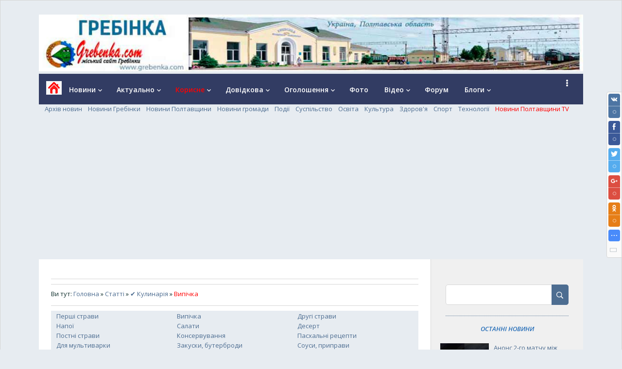

--- FILE ---
content_type: text/html; charset=UTF-8
request_url: https://www.grebenka.com/publ/kulinarija/vypechka/klassicheskij_recept_sochnikov_s_tvorozhnoj_nachinkoj/25-1-0-955
body_size: 18858
content:
<!DOCTYPE html>
<html xmlns="/www.w3.org/1999/xhtml"><head>

 <meta charset="utf-8">
 <meta http-equiv="X-UA-Compatible" content="IE=edge,chrome=1">
 <title>ᐉ Классический рецепт сочников с творожной начинкой</title>
 <meta name="description" content="">
 <meta name="keywords" content=""> 
 <meta name="viewport" content="width=device-width, initial-scale=1.0, maximum-scale=1.0, user-scalable=no">
<link href="https://fonts.googleapis.com/css?family=Material+Icons|Open+Sans:300italic,400italic,600italic,400,600,300&amp;subset=latin,cyrillic" rel="stylesheet" type="text/css">
<link type="text/css" rel="stylesheet" href="/_st/my.css">


	<link rel="stylesheet" href="/.s/src/base.min.css" />
	<link rel="stylesheet" href="/.s/src/layer3.min.css" />

	<script src="/.s/src/jquery-3.6.0.min.js"></script>
	
	<script src="/.s/src/uwnd.min.js"></script>
	<script src="//s757.ucoz.net/cgi/uutils.fcg?a=uSD&ca=2&ug=999&isp=1&r=0.833141688439724"></script>
	<link rel="stylesheet" href="/.s/src/ulightbox/ulightbox.min.css" />
	<link rel="stylesheet" href="/.s/src/social.css" />
	<script src="/.s/src/ulightbox/ulightbox.min.js"></script>
	<script async defer src="https://www.google.com/recaptcha/api.js?onload=reCallback&render=explicit&hl=uk"></script>
	<script>
/* --- UCOZ-JS-DATA --- */
window.uCoz = {"uLightboxType":1,"ssid":"225167756020224427044","site":{"id":"2grebenka","host":"grebenka.at.ua","domain":"grebenka.com"},"language":"uk","layerType":3,"country":"US","sign":{"7252":"Попередній","210178":"Зауваження","7251":"Запитаний контент не може бути завантажений<br/>Будь ласка, спробуйте пізніше.","5458":"Уперед","7254":"Змінити розмір","3125":"Закрити","7253":"Розпочати слайдшоу","3238":"Опції","10075":"Обов'язкові для вибору","5255":"Помічник","7287":"Перейти на сторінку з фотографією."},"module":"publ"};
/* --- UCOZ-JS-CODE --- */

		function eRateEntry(select, id, a = 65, mod = 'publ', mark = +select.value, path = '', ajax, soc) {
			if (mod == 'shop') { path = `/${ id }/edit`; ajax = 2; }
			( !!select ? confirm(select.selectedOptions[0].textContent.trim() + '?') : true )
			&& _uPostForm('', { type:'POST', url:'/' + mod + path, data:{ a, id, mark, mod, ajax, ...soc } });
		}

		function updateRateControls(id, newRate) {
			let entryItem = self['entryID' + id] || self['comEnt' + id];
			let rateWrapper = entryItem.querySelector('.u-rate-wrapper');
			if (rateWrapper && newRate) rateWrapper.innerHTML = newRate;
			if (entryItem) entryItem.querySelectorAll('.u-rate-btn').forEach(btn => btn.remove())
		}
 function uSocialLogin(t) {
			var params = {"google":{"height":600,"width":700},"facebook":{"height":520,"width":950}};
			var ref = escape(location.protocol + '//' + ('www.grebenka.com' || location.hostname) + location.pathname + ((location.hash ? ( location.search ? location.search + '&' : '?' ) + 'rnd=' + Date.now() + location.hash : ( location.search || '' ))));
			window.open('/'+t+'?ref='+ref,'conwin','width='+params[t].width+',height='+params[t].height+',status=1,resizable=1,left='+parseInt((screen.availWidth/2)-(params[t].width/2))+',top='+parseInt((screen.availHeight/2)-(params[t].height/2)-20)+'screenX='+parseInt((screen.availWidth/2)-(params[t].width/2))+',screenY='+parseInt((screen.availHeight/2)-(params[t].height/2)-20));
			return false;
		}
		function TelegramAuth(user){
			user['a'] = 9; user['m'] = 'telegram';
			_uPostForm('', {type: 'POST', url: '/index/sub', data: user});
		}
function loginPopupForm(params = {}) { new _uWnd('LF', ' ', -250, -100, { closeonesc:1, resize:1 }, { url:'/index/40' + (params.urlParams ? '?'+params.urlParams : '') }) }
function reCallback() {
		$('.g-recaptcha').each(function(index, element) {
			element.setAttribute('rcid', index);
			
		if ($(element).is(':empty') && grecaptcha.render) {
			grecaptcha.render(element, {
				sitekey:element.getAttribute('data-sitekey'),
				theme:element.getAttribute('data-theme'),
				size:element.getAttribute('data-size')
			});
		}
	
		});
	}
	function reReset(reset) {
		reset && grecaptcha.reset(reset.previousElementSibling.getAttribute('rcid'));
		if (!reset) for (rel in ___grecaptcha_cfg.clients) grecaptcha.reset(rel);
	}
/* --- UCOZ-JS-END --- */
</script>

	<style>.UhideBlock{display:none; }</style>
	<script type="text/javascript">new Image().src = "//counter.yadro.ru/hit;noadsru?r"+escape(document.referrer)+(screen&&";s"+screen.width+"*"+screen.height+"*"+(screen.colorDepth||screen.pixelDepth))+";u"+escape(document.URL)+";"+Date.now();</script>
</head>
<body style="background-color: rgba(231, 236, 241); background-attachment: fixed; margin: 0px; padding: 10px;">
 <div align="center"> 
 <div class="cont-wrap">

 <!--U1AHEADER1Z--><br>
<img src="http://www.grebenka.com/Raznoe1/0002.jpg" alt="" border="0">


<header class="header">
<div class="logo-b">
<a class="logo-lnk" href="https://www.grebenka.com/" title="Домашня"><!-- <logo> -->&nbsp; &nbsp;<img src="http://www.grebenka.com/raznoe/01.gif" alt="" border="0"><!-- </logo> --></a> 
 </div>

<div class="top-header">

 <div class="show-menu" id="show-menu"></div>
 
 <div class="show-search" id="show-search"></div>
 <div class="search-m-bd" id="search-m-bd">
		<div class="searchForm">
			<form onsubmit="this.sfSbm.disabled=true" method="get" style="margin:0" action="/search/">
				<div align="center" class="schQuery">
					<input type="text" name="q" maxlength="30" size="20" class="queryField" />
				</div>
				<div align="center" class="schBtn">
					<input type="submit" class="searchSbmFl" name="sfSbm" value="Знайти" />
				</div>
				<input type="hidden" name="t" value="0">
			</form>
		</div></div>
 
 </div>
 <nav class="main-menu">
 <div id="catmenu">



 <!-- <sblock_nmenu> -->
<!-- <bc> --><div id="uNMenuDiv1" class="uMenuV"><ul class="uMenuRoot">
<li class="uWithSubmenu"><a  href="/news/" ><span>Новини</span></a><ul>
<li><a  href="/news/" ><span>Всі новини</span></a></li>
<li><a  href="/news/poltavshhina/1-0-2" ><span>Полтавщина</span></a></li>
<li><a  href="/news/novini_grebinki/1-0-1" ><span>Гребінківська ОТГ</span></a></li>
<li><a  href="/news/novini_grebinki/1-0-1" ><span>Новини Гребінки</span></a></li>
<li><a  href="/news/podiji/1-0-6" ><span>Події</span></a></li>
<li><a  href="/news/suspilstvo/1-0-4" ><span>Суспільство</span></a></li>
<li><a  href="/news/osvita/1-0-7" ><span>Освіта</span></a></li>
<li><a  href="/news/dorov_39_ja/1-0-8" ><span>Здоров'я</span></a></li>
<li><a  href="/news/kultura/1-0-3" ><span>Культура</span></a></li>
<li><a  href="/news/sport/1-0-5" ><span>Спорт</span></a></li></ul></li>
<li class="uWithSubmenu"><a  href="https://www.grebenka.com/blog/" ><span>Актуально</span></a><ul>
<li><a  href="/aktualno" ><span>Актуальні новини</span></a></li>
<li><a  href="/blog/zvernit_uvagu/1-0-4" ><span>Зверніть увагу!</span></a></li>
<li><a  href="/blog/shkilnij_ekran/1-0-7" ><span>Шкільний екран</span></a></li>
<li><a  href="/blog/socialnij_zakhist/1-0-6" ><span>Соціальний захист</span></a></li>
<li><a  href="/blog/grebinkivska_miska_rada/1-0-8" ><span>Міська рада</span></a></li>
<li><a  href="/lubenska-rda" ><span>Лубенська РДА</span></a></li>
<li><a  href="/blog/novosti_partnerov/1-0-2" ><span>Прес-реліз</span></a></li>
<li><a  href="/blog/tekhnologiji/1-0-12" ><span>Технології</span></a></li>
<li><a  href="/blog/video_kalejdoskop/1-0-1" ><span>Відео-калейдоскоп</span></a></li>
<li><a  href="/blog/uroki_photoshop/1-0-3" ><span>Уроки Photoshop</span></a></li></ul></li>
<li class="uWithSubmenu"><a class=" uMenuItemA" href="/publ/" ><span>Корисне</span></a><ul>
<li><a class=" uMenuItemA" href="/publ/" ><span>Всі матеріали</span></a></li>
<li><a  href="/publ/srednee_obrazovanie/14" ><span>Освіта</span></a></li>
<li><a  href="/publ/obshhestvo/15" ><span>Суспільство</span></a></li>
<li><a  href="/publ/on_i_ona/17" ><span>Він і вона</span></a></li>
<li><a  href="/publ/kulinarija/19" ><span>Кулінарія</span></a></li>
<li><a  href="/publ/krasota_i_zdorove/9" ><span>Краса, мода, стиль</span></a></li>
<li><a  href="/publ/poleznye_sovety/28" ><span>Корисні поради</span></a></li>
<li><a  href="/publ/zdorov_39_ja_i_medicina/3" ><span>Здоров'я </span></a></li>
<li><a  href="/publ/khobbi/64" ><span>Хобі</span></a></li>
<li><a  href="/publ/bezkoshtovna_pravova_dopomoga/16" ><span>Правова допомога</span></a></li></ul></li>
<li class="uWithSubmenu"><a  href="/index/0-4" ><span>Довідкова</span></a><ul>
<li><a  href="/vse-pro-misto-grebinku---czikl-istorichnikh-materialiv-pro-grebinkivshhinu" ><span>Історія Гребінківщини</span></a></li>
<li><a  href="/dovidkova-grebinki/" ><span>Довідник підприємств </span></a></li></ul></li>
<li class="uWithSubmenu"><a  href="/board/" ><span>Оголошення</span></a><ul>
<li><a  href="/board/" ><span>Всі оголошення</span></a></li>
<li><a  href="/board/nerukhomist/37" ><span>Нерухомість</span></a></li>
<li><a  href="/board/robota_vakansiji_poshuk_roboti_pracevlashtuvannja_na_grebenka_com/58" ><span>Робота</span></a></li>
<li><a  href="/board/avto_moto_velo/1" ><span>Авто, мото, вело</span></a></li>
<li><a  href="/board/budivnictvo_remont/134" ><span>Будівництво/ремонт</span></a></li>
<li><a  href="/board/poslugi/142" ><span>Послуги</span></a></li>
<li><a  href="/board/dim_i_sad/120" ><span>Дім і сад</span></a></li>
<li><a  href="/board/pobutovi_tovari/18" ><span>Побутові товари</span></a></li>
<li><a  href="/board/ditjachij_svit/194" ><span>Дитячий світ</span></a></li>
<li><a  href="/board/komp_39_juteri/45" ><span>Комп'ютери</span></a></li>
<li><a  href="/board/tvarini/184" ><span>Тварини</span></a></li>
<li><a  href="/board/" ><span>Інше</span></a></li></ul></li>
<li><a  href="/index/0-312" ><span>Фото</span></a></li>
<li class="uWithSubmenu"><a  href="/video/" ><span>Відео</span></a><ul>
<li><a  href="/video/chp/3/poltavshhina_tv" ><span>Суспільне Полтава</span></a></li>
<li><a  href="/video/chp/1/telestudiya-lubni" ><span>Телестудія Лубни </span></a></li>
<li><a  href="/video/chp/6/poltavshhina_tv" ><span>Телестудія Миргород</span></a></li>
<li><a  href="/video/chp/21/poltavshhina_tv" ><span>Канал «Зміст»</span></a></li>
<li><a  href="/video/chp/20" ><span>ІРТ Полтава</span></a></li>
<li><a  href="/video/chp/8/poltavshhina_tv" ><span>Кременчуцькі Новини</span></a></li>
<li><a  href="/video/chp/38/poltavshhina_tv" ><span>Поліція Полтавщини </span></a></li>
<li><a  href="/video/chp/16/poltavshhina_tv" ><span>Гребінківська ОТГ </span></a></li>
<li><a  href="/video/chp/18/poltavshhina_tv" ><span>Чорнухи Video</span></a></li>
<li><a  href="http://www.grebenka.com/video/vic/muzika" ><span>Музичні кліпи</span></a></li>
<li><a  href="/video/chp/7/poltavshhina_tv" ><span>Інші відео</span></a></li></ul></li>
<li><a  href="/forum/" ><span>Форум</span></a></li>
<li class="uWithSubmenu"><a  href="/stuff/" ><span>Блоги</span></a><ul>
<li><a  href="/stuff/ridne_misto_moe/27" ><span>Рідне місто моє</span></a></li>
<li><a  href="/stuff/blog_quot_literaturnij_klub_quot/17" ><span>Блог "Літературний клуб"</span></a></li>
<li><a  href="/stuff/malenki_istoriji_malenkogo_mista/2" ><span>Історії маленького міста</span></a></li>
<li><a  href="/stuff/personi/15" ><span>Персони</span></a></li>
<li><a  href="http://www.grebenka.com/stuff/zhinochij_blog/5" ><span>Жіночий блог</span></a></li>
<li><a  href="http://www.grebenka.com/stuff/khobi_blog_chim_zajnjatisja_u_vilnij_chas/12" ><span>Хобі-блог - Чим зайнятися у вільний час?</span></a></li>
<li><a  href="/stuff/khoroshulka/29" ><span>Хорошулька</span></a></li>
<li><a  href="/stuff/privitannja_pozdorovlennja_listivki_replika/6" ><span>Вітання, подяка, репліка</span></a></li>
<li><a  href="/stuff/sport_blog/3" ><span>Спорт-блог</span></a></li></ul></li>
<li class="uWithSubmenu"><a  href="/board/afisha/164" ><span>Афіша</span></a><ul>
<li><a  href="/board/afisha/afisha_grebinki/168" ><span>Афиша Гребінки</span></a></li>
<li><a  href="/board/afisha/afisha_poltavshhini/156" ><span>Афіша Полтавщини</span></a></li></ul></li></ul></div><!-- </bc> -->
<!-- </sblock_nmenu> -->
 <div class="clr"></div>
 </div>
 </nav>
 </header><!--/U1AHEADER1Z-->



 <div align="center"><!--</s>--><table style="width: 100%" width="" cellspacing="0" cellpadding="0" border="0" bgcolor="#e7ecf1" align="">
 <tbody><tr>
 <td>

 
 </td> 
 </tr> 
 
</tbody></table></div>

 <div id="casing">
 
 
 <div align="left">
 &nbsp; &nbsp;

<a href="/news/" title="Архів новин">Архів новин</a>&nbsp; &nbsp;
<a href="/news/novini_grebinki/1-0-1" title="Новини Гребінки">Новини Гребінки</a>&nbsp; &nbsp;
<a href="/news/poltavshhina/1-0-2" title="Новини Полтавщини">Новини Полтавщини</a>&nbsp; &nbsp;
<a href="/novini-grebinkivskoyi-gromadi" title="Новини району">Новини громади</a>&nbsp; &nbsp;
<a href="/news/podiji/1-0-6" title="Події">Події</a>&nbsp; &nbsp;
<a href="/news/suspilstvo/1-0-4" title="Суспільство">Суспільство</a>&nbsp; &nbsp;
<a href="/news/osvita/1-0-7" title="Освіта">Освіта</a>&nbsp; &nbsp;
<a href="/news/kultura/1-0-3" title="Культура">Культура</a>&nbsp; &nbsp; 
<a href="/news/dorov_39_ja/1-0-8" title="Здоров'я">Здоров'я</a>&nbsp; &nbsp;
<a href="/news/sport/1-0-5" title="Спорт">Спорт</a>&nbsp; &nbsp;
<a href="/blog/tekhnologiji/1-0-12" title="Технології">Технології</a>&nbsp; &nbsp;
<a href="/video/vic/poltavshhina_tv" title="Новини Полтавщини TV"><span style="color: rgb(255, 0, 0);">Новини Полтавщини TV</span></a>&nbsp; &nbsp;
</div> 
 
 <div class="wrapper">
 
 <div id="content" >
 <section class="module-publ">
 
 <!-- <body> -->
 <hr>
<div align="center">
 
<!-- start content banner for grebenka.com -->
<div id="adex-jsunit-3073">
 <script type="text/javascript">
 var head = document.getElementsByTagName('head')[0];
 var script = document.createElement('script');
 script.type = 'text/javascript';
 script.async = true;
 script.src = "//bidder.smartytouch.co/jsunit?id=3073&ref=" + encodeURIComponent(document.referrer) + "&" + Math.random();
 head.appendChild(script);
 </script>
</div>
<!-- end content banner for grebenka.com -->
 </div> 
<hr> 
 
 <div class="breadcrumbs-wrapper">
 <div class="breadcrumbs">Ви тут: <a href="https://www.grebenka.com/"><!--<s5176>-->Головна<!--</s>--></a> » <a href="/publ/"><!--<s5208>-->Статті<!--</s>--></a> » <a href="/publ/kulinarija/19">✔️ Кулинарія</a> » <a href="/publ/kulinarija/vypechka/25"><span style="color: rgb(255, 0, 0);">Випічка</span></a></div>

</div>
 <hr> 
 
 <table style="width: 100%; border-collapse: collapse;">
 <tbody>
 <tr>
 
 <td colspan="2" bgcolor="#E7ECF1">&nbsp;</td>
 <td colspan="2" bgcolor="#E7ECF1"><table border="0" cellspacing="1" cellpadding="0" width="100%" class="catsTable"><tr>
					<td style="width:33%" class="catsTd" valign="top" id="cid39">
						<a href="/publ/kulinarija/pervye_bljuda/39" class="catName">Перші страви</a>  
					</td>
					<td style="width:33%" class="catsTd" valign="top" id="cid25">
						<a href="/publ/kulinarija/vypechka/25" class="catNameActive">Випічка</a>  
					</td>
					<td style="width:33%" class="catsTd" valign="top" id="cid27">
						<a href="/publ/kulinarija/vtorye_bljuda/27" class="catName">Другі страви</a>  
					</td></tr><tr>
					<td style="width:33%" class="catsTd" valign="top" id="cid36">
						<a href="/publ/kulinarija/napitki/36" class="catName">Напої</a>  
					</td>
					<td style="width:33%" class="catsTd" valign="top" id="cid20">
						<a href="/publ/kulinarija/salaty/20" class="catName">Салати</a>  
					</td>
					<td style="width:33%" class="catsTd" valign="top" id="cid41">
						<a href="/publ/kulinarija/desert/41" class="catName">Десерт</a>  
					</td></tr><tr>
					<td style="width:33%" class="catsTd" valign="top" id="cid61">
						<a href="/publ/kulinarija/recepty_postnykh_bljud/61" class="catName">Постні страви</a>  
					</td>
					<td style="width:33%" class="catsTd" valign="top" id="cid63">
						<a href="/publ/kulinarija/konservirovanie/63" class="catName">Консервування</a>  
					</td>
					<td style="width:33%" class="catsTd" valign="top" id="cid67">
						<a href="/publ/kulinarija/paskhalnye_recepty/67" class="catName">Пасхальні рецепти</a>  
					</td></tr><tr>
					<td style="width:33%" class="catsTd" valign="top" id="cid57">
						<a href="/publ/kulinarija/recepty_dlja_multivarki/57" class="catName">Для мультиварки</a>  
					</td>
					<td style="width:33%" class="catsTd" valign="top" id="cid60">
						<a href="/publ/kulinarija/zakuski_buterbrody/60" class="catName">Закуски, бутерброди</a>  
					</td>
					<td style="width:33%" class="catsTd" valign="top" id="cid37">
						<a href="/publ/kulinarija/sousy_i_pripravy/37" class="catName">Соуси,  приправи</a>  
					</td></tr><tr>
					<td style="width:33%" class="catsTd" valign="top" id="cid38">
						<a href="/publ/kulinarija/kulinarnye_sovety/38" class="catName">Господарю на замітку</a>  
					</td></tr></table></td>
 </tr>
 </tbody>
</table>

<hr><br> 
<div class="eTitle" style="padding-bottom:3px;">
 
<h1 class="eTitle"><span style="color: rgb(40, 111, 184); font-style: italic;">Классический рецепт сочников с творожной начинкой</span></h1> 
 
</div>
 <table style="width: 100%; background-color: rgb(231, 236, 241);" width="" cellspacing="0" cellpadding="0" border="0" align="">
<tbody><tr><td width="100%"><blockquote>
 <h2 style="text-align: justify;"><span style="font-family: mariupol-regular; font-size: 16px; font-style: italic;"><strong></strong> </span></h2> 

 </blockquote>
 </td></tr></tbody></table> 

<table class="eBlock" width="100%" cellspacing="0" cellpadding="2" border="0">
<tbody><tr><td class="eText" colspan="2">
<hr>
 
 

 
 <div align="center"><h3><span style="color: rgb(40, 111, 184);">Классический рецепт сочников с творожной начинкой</span></h3></div>
<img style="margin: 10px;" alt="" src="/Statti_10/3085.jpg" align="left">

Это классический рецепт сочников с творожной начинкой. <br><br>Можно добавить в начинку и в тесто самые разные молотые специи, измельченную цедру цитрусовых, кусочки мармелада или сухофруктов. 

<span style="font-weight: bold;">

<br><br></span>
1. Приготовить тесто. Взбить сметану с сахаром, яйцом и растопленным сливочным маслом.<br><br>&nbsp;2. Муку просеять с разрыхлителем и солью. Замесить мягкое тесто, завернуть его в пленку и отправить в холодильник на полчаса.<br><br>&nbsp;3. Творог размять с сахаром, манной крупой и яйцами до получения однородной массы.<br><br><span style="font-weight: bold;"><span style="font-weight: bold;">Время приготовления:&nbsp; 60 мин;&nbsp; Количество порций: 4 <br><br></span>Ингредиенты</span><br><br><span style="text-decoration: underline;">Для теста: </span>
<blockquote>
• мука - 350 г<br>• сметана - 125 г<br>• большое яйцо - 1 шт.<br>• сливочное масло - 100 г<br>• разрыхлитель - 1.5 ч.л.<br>• сахар - 100 г<br>• соль - щепотка
</blockquote>
<span style="text-decoration: underline;">Для начинки:</span>
<blockquote>
• творог - 350 г<br>• сахар - 100 г<br>• манная крупа - 2 ч.л.<br>• ванильный сахар - 10 г<br>• яйца - 2 шт.<br>• яичный желток или молоко - для смазывания
</blockquote>&nbsp;4. Раскатать охлажденной тесто в пласт толщиной 0.5 см и вырезать кружки диаметром 10-12 см.<br><br>&nbsp;<span style="font-weight: bold;"><span style="color: rgb(40, 111, 184);">ЧИТАЙТЕ ТАКЖЕ: </span>

<a href="/publ/1/1/kruassany_iz_sloenogo_testa_recept/25-1-0-940" target="_blank">

<span style="color: red;">Круассаны из слоеного теста. Рецепт</span></a></span>

<br><br>&nbsp;5. На каждый кусочек теста положить по 1/2 ст.л. ложки начинки. Сложить вдвое, не защипывая края. Часть начинки должна быть снаружи.<br><br>

<span style="font-weight: bold;"><span style="color: rgb(40, 111, 184);">ЧИТАЙТЕ ТАКЖЕ: </span>

<a href="/publ/1/1/vkusnyj_shokoladnyj_kapkejk_s_kremom_ganash/25-1-0-877" target="_blank">

<span style="color: red;">Вкусный шоколадный капкейк с кремом ганаш</span></a></span>


<br><br>&nbsp;6.&nbsp; Противень для выпечки застелить пергаментной бумагой. Выложить сочники на небольшом расстоянии друг от друга, смазать их взбитым яичным желтком или молоком.<br><br>&nbsp;7. Выпекать в разогретой до 180 градусов духовке около 20 минут или до золотистого цвета.<br><br>&nbsp;8. Готовые сочники немного остудить и подать к столу. </td></tr>
<tr><td class="eDetails1" colspan="2">
 
 <br><br>
 Схожі матеріали:
 <br><ul class="uRelatedEntries"><li class="uRelatedEntry"><a href="/publ/kulinarija/paskhalnye_recepty/paskha_tvorozhnaja_s_makovoj_nachinkoj_gotovim_doma/67-1-0-3484">Пасха творожная с маковой начинкой. Готовим дома</a></li><li class="uRelatedEntry"><a href="/publ/kulinarija/desert/syrniki_s_shokoladnoj_nachinkoj_v_panirovke_iz_ovsjanykh_khlopev/41-1-0-6157">Сырники с шоколадной начинкой в панировке из овсяных хлопьев.</a></li><li class="uRelatedEntry"><a href="/publ/kulinarija/kulinarnye_sovety/porjadok_servirovki_stola/38-1-0-213">Порядок сервировки стола</a></li><li class="uRelatedEntry"><a href="/publ/kulinarija/kulinarnye_sovety/kak_vesti_sebja_za_stolom/38-1-0-214">Как вести себя за столом</a></li><li class="uRelatedEntry"><a href="/publ/kulinarija/napitki/1/36-1-0-639">Как приготовить домашнее вино</a></li></ul>
 <div align="right">
 <iframe src="https://www.facebook.com/plugins/like.php?href=https%3A%2F%2Fdevelopers.facebook.com%2Fdocs%2Fplugins%2F&amp;width=300&amp;layout=button_count&amp;action=like&amp;size=large&amp;share=true&amp;height=46&amp;appId=1191891970892494" style="border:none;overflow:hidden" scrolling="no" allowtransparency="true" allow="encrypted-media" width="300" height="46" frameborder="0"></iframe>
 </div>
 <hr>
<table style="width: 100%; background-color: rgb(231, 236, 241);" width="" cellspacing="0" cellpadding="0" border="0" align="">
<tbody><tr><td width="100%"><blockquote> 
 
<div class="rate-stars-wrapper" style="float:right">
		<style type="text/css">
			.u-star-rating-13 { list-style:none; margin:0px; padding:0px; width:65px; height:13px; position:relative; background: url('/.s/t/1714/rating13.png') top left repeat-x }
			.u-star-rating-13 li{ padding:0px; margin:0px; float:left }
			.u-star-rating-13 li a { display:block;width:13px;height: 13px;line-height:13px;text-decoration:none;text-indent:-9000px;z-index:20;position:absolute;padding: 0px;overflow:hidden }
			.u-star-rating-13 li a:hover { background: url('/.s/t/1714/rating13.png') left center;z-index:2;left:0px;border:none }
			.u-star-rating-13 a.u-one-star { left:0px }
			.u-star-rating-13 a.u-one-star:hover { width:13px }
			.u-star-rating-13 a.u-two-stars { left:13px }
			.u-star-rating-13 a.u-two-stars:hover { width:26px }
			.u-star-rating-13 a.u-three-stars { left:26px }
			.u-star-rating-13 a.u-three-stars:hover { width:39px }
			.u-star-rating-13 a.u-four-stars { left:39px }
			.u-star-rating-13 a.u-four-stars:hover { width:52px }
			.u-star-rating-13 a.u-five-stars { left:52px }
			.u-star-rating-13 a.u-five-stars:hover { width:65px }
			.u-star-rating-13 li.u-current-rating { top:0 !important; left:0 !important;margin:0 !important;padding:0 !important;outline:none;background: url('/.s/t/1714/rating13.png') left bottom;position: absolute;height:13px !important;line-height:13px !important;display:block;text-indent:-9000px;z-index:1 }
		</style><script>
			var usrarids = {};
			function ustarrating(id, mark) {
				if (!usrarids[id]) {
					usrarids[id] = 1;
					$(".u-star-li-"+id).hide();
					_uPostForm('', { type:'POST', url:`/publ`, data:{ a:65, id, mark, mod:'publ', ajax:'2' } })
				}
			}
		</script><ul id="uStarRating955" class="uStarRating955 u-star-rating-13" title="Рейтинг: 0.0/0">
			<li id="uCurStarRating955" class="u-current-rating uCurStarRating955" style="width:0%;"></li><li class="u-star-li-955"><a href="javascript:;" onclick="ustarrating('955', 1)" class="u-one-star">1</a></li>
				<li class="u-star-li-955"><a href="javascript:;" onclick="ustarrating('955', 2)" class="u-two-stars">2</a></li>
				<li class="u-star-li-955"><a href="javascript:;" onclick="ustarrating('955', 3)" class="u-three-stars">3</a></li>
				<li class="u-star-li-955"><a href="javascript:;" onclick="ustarrating('955', 4)" class="u-four-stars">4</a></li>
				<li class="u-star-li-955"><a href="javascript:;" onclick="ustarrating('955', 5)" class="u-five-stars">5</a></li></ul></div>
 
 <span class="e-reads"><!--<s3177>-->👁<!--</s>--> <span class="ed-value">2159</span></span><br> 
<span class="e-category"><!--<s3179>-->Категорія<!--</s>-->: <span class="ed-value" style="color: rgb(255, 0, 0);"><a href="/publ/kulinarija/vypechka/25"><span style="color: rgb(255, 0, 0);">Випічка<span class="ed-sep"> </span></span></a></span></span><span style="color: rgb(255, 0, 0);">
 </span><br>

 <span class="e-tags"><span class="ed-title"><!--<s5308>-->Теги<!--</s>-->:</span> <span class="ed-value"><noindex><a href="/search/%D1%81%D1%82%D0%BE%D0%BB/" rel="nofollow" class="eTag">стол</a>, <a href="/search/%D0%A2%D0%B2%D0%BE%D1%80%D0%BE%D0%B3/" rel="nofollow" class="eTag">Творог</a>, <a href="/search/%D0%BA%D0%BB%D0%B0%D1%81%D1%81%D0%B8%D1%87%D0%B5%D1%81%D0%BA%D0%B8%D0%B9%20%D1%80%D0%B5%D1%86%D0%B5%D0%BF%D1%82/" rel="nofollow" class="eTag">классический рецепт</a>, <a href="/search/%D0%A1%D0%BE%D1%87%D0%BD%D0%B8%D0%BA%D0%B8/" rel="nofollow" class="eTag">Сочники</a>, <a href="/search/%D1%81%D0%B0%D1%85%D0%B0%D1%80/" rel="nofollow" class="eTag">сахар</a></noindex></span></span>
 
 </blockquote>
 </td></tr></tbody></table> 
 <hr> 
 
 </td></tr>
</tbody></table>

 
<!-- start intext banner for grebenka.com -->
<div id="adex-jsunit-4733">
 <script type="text/javascript">
 var head = document.getElementsByTagName('head')[0];
 var script = document.createElement('script');
 script.type = 'text/javascript';
 script.async = true;
 script.src = "//bidder.smartytouch.co/jsunit?id=4733&ref=" + encodeURIComponent(document.referrer) + "&" + Math.random();
 head.appendChild(script);
 </script>
</div>
<!-- end intext banner for grebenka.com -->
 
 <hr width="" size="2" color="#286fb8" align="center"> 
 
<!-- start content banner for grebenka.com -->
<div id="adex-jsunit-3073">
 <script type="text/javascript">
 var head = document.getElementsByTagName('head')[0];
 var script = document.createElement('script');
 script.type = 'text/javascript';
 script.async = true;
 script.src = "//bidder.smartytouch.co/jsunit?id=3073&ref=" + encodeURIComponent(document.referrer) + "&" + Math.random();
 head.appendChild(script);
 </script>
</div>
<!-- end content banner for grebenka.com -->
 
 

 <hr width="" size="2" color="#286fb8" align="center"> 
 
 

 
 
<table width="100%" cellspacing="0" cellpadding="0" border="0">
<tbody><tr><td width="60%" height="25"><!--<s5183>-->Всього коментарів<!--</s>-->: <span style="font-weight: bold;">0</span></td><td height="25" align="right"></td></tr>
<tr><td colspan="2"><script>
				function spages(p, link) {
					!!link && location.assign(atob(link));
				}
			</script>
			<div id="comments"></div>
			<div id="newEntryT"></div>
			<div id="allEntries"></div>
			<div id="newEntryB"></div></td></tr>
<tr><td colspan="2" align="center"></td></tr>
<tr><td colspan="2" height="10"></td></tr></tbody></table>

 <div align="center" class="commReg"><!--<s5237>-->Додавати коментарі можуть лише зареєстровані користувачі.<!--</s>--><br />[ <a href="/register"><!--<s3089>-->Реєстрація<!--</s>--></a> | <a href="javascript:;" rel="nofollow" onclick="loginPopupForm(); return false;"><!--<s3087>-->Вхід<!--</s>--></a> ]</div>


 <br><br> 
 <hr width="" size="2" color="#286fb8" align="center">
 <div align="center">
 <table style="width: 98%; background-color: rgb(255, 0, 0);" width="" cellspacing="0" cellpadding="0" border="0" align="">
 <tbody>
 <tr>
 <td width="100%">
 <div align="center"><span style="color:#ffffff;"><span style="font-size: 14pt; font-weight: bold; font-style: italic;">ЗАРАЗ ЧИТАЮТЬ</span></span></div>
 </td>
 </tr>
 </tbody>
</table>
<hr>
 <br> 
 
 <table align="center" border="0" cellspacing="0" cellpadding="0" width="100%" class="infTable"><tr><td class="infTd" width="25%"><align="center"> <table style="height: 180px; width: 180px;" border="0" cellpadding="0" cellspacing="0">  <thead>  <tr>  <th scope="col">  <span style="font-size: 9pt;"><a href="https://www.grebenka.com/publ/khobbi/razvlechenija_i_otdykh/dovgi_stavki_na_svitovu_seriju_2025_najkrashhi_nedoocineni_komandi_na_jaki_nikhto_ne_stavit/47-1-0-7350" style="text-decoration: none;">Довгі ставки на Світову серію 2025: Найк...</a></span>  <br><br>   <img style="" alt="/_pu/73/37118143.jpg" src="/_pu/73/37118143.jpg" align="" height="100" width="150">  </th>  </tr>  </thead>    <tbody>  </tbody> </table>  </align="center"><hr></td><td class="infTd" width="25%"><align="center"> <table style="height: 180px; width: 180px;" border="0" cellpadding="0" cellspacing="0">  <thead>  <tr>  <th scope="col">  <span style="font-size: 9pt;"><a href="https://www.grebenka.com/publ/khobbi/razvlechenija_i_otdykh/anons_2_go_matchu_mizh_golden_stejt_vorriors_ta_minnesota_timbervulvz/47-1-0-7352" style="text-decoration: none;">Анонс 2-го матчу між «Голден Стейт Воррі...</a></span>  <br><br>   <img style="" alt="/_pu/73/25377642.jpg" src="/_pu/73/25377642.jpg" align="" height="100" width="150">  </th>  </tr>  </thead>    <tbody>  </tbody> </table>  </align="center"><hr></td><td class="infTd" width="25%"><align="center"> <table style="height: 180px; width: 180px;" border="0" cellpadding="0" cellspacing="0">  <thead>  <tr>  <th scope="col">  <span style="font-size: 9pt;"><a href="https://www.grebenka.com/publ/khobbi/razvlechenija_i_otdykh/prognoz_zverev_protiv_dzhokovicha_chetvertfinal_rolan_garros/47-1-0-7351" style="text-decoration: none;">Прогноз Зверев против Джоковича — четвер...</a></span>  <br><br>   <img style="" alt="/_pu/73/19319421.jpg" src="/_pu/73/19319421.jpg" align="" height="100" width="150">  </th>  </tr>  </thead>    <tbody>  </tbody> </table>  </align="center"><hr></td><td class="infTd" width="25%"><align="center"> <table style="height: 180px; width: 180px;" border="0" cellpadding="0" cellspacing="0">  <thead>  <tr>  <th scope="col">  <span style="font-size: 9pt;"><a href="https://www.grebenka.com/publ/khobbi/razvlechenija_i_otdykh/pochemu_obmen_vashimi_kazino_kompami_mozhet_byt_vygodnee_chem_vy_dumaete/47-1-0-7349" style="text-decoration: none;">Почему обмен вашими казино-компами может...</a></span>  <br><br>   <img style="" alt="/_pu/73/18743440.jpg" src="/_pu/73/18743440.jpg" align="" height="100" width="150">  </th>  </tr>  </thead>    <tbody>  </tbody> </table>  </align="center"><hr></td></tr></table>

 
 
 <div align="center">
 <table style="width: 98%; background-color: rgb(255, 0, 0);" width="" cellspacing="0" cellpadding="0" border="0" align="">
 <tbody>
 <tr>
 <td width="100%">
<br>
 </td>
 </tr>
 </tbody>
</table>
<hr>
 <table align="center" border="0" cellspacing="0" cellpadding="0" width="100%" class="infTable"><tr><td class="infTd" width="50%"><align="center"> <a href="https://www.grebenka.com/blog/payoneer_i_tradicijni_banki_porivnjannja_platizhnikh_komisij_dlja_it_galuzi_ukrajini/2026-01-14-14179" style="text-decoration: none;"><span style="font-size: 12pt;">Payoneer і традиційні банки: Порівн...</span></a> <br><br> <a href="https://www.grebenka.com/blog/payoneer_i_tradicijni_banki_porivnjannja_platizhnikh_komisij_dlja_it_galuzi_ukrajini/2026-01-14-14179"><img style="" alt="/_bl/141/91091811.jpg" src="/_bl/141/91091811.jpg" align="" height="50%" width="90%" ></a> </align="center"> <HR></td><td class="infTd" width="50%"><align="center"> <a href="https://www.grebenka.com/blog/kak_proverit_zadnie_amortizatory_bystroe_i_prostoe_rukovodstvo/2026-01-13-14178" style="text-decoration: none;"><span style="font-size: 12pt;">Как проверить задние амортизаторы: ...</span></a> <br><br> <a href="https://www.grebenka.com/blog/kak_proverit_zadnie_amortizatory_bystroe_i_prostoe_rukovodstvo/2026-01-13-14178"><img style="" alt="/_bl/141/97405079.jpg" src="/_bl/141/97405079.jpg" align="" height="50%" width="90%" ></a> </align="center"> <HR></td></tr><tr><td class="infTd" width="50%"><align="center"> <a href="https://www.grebenka.com/blog/jak_vibrati_suchasni_anaboliki_bez_riziku_dlja_zdorov_ja/2026-01-12-14177" style="text-decoration: none;"><span style="font-size: 12pt;">Як вибрати сучасні анаболікі без ри...</span></a> <br><br> <a href="https://www.grebenka.com/blog/jak_vibrati_suchasni_anaboliki_bez_riziku_dlja_zdorov_ja/2026-01-12-14177"><img style="" alt="/_bl/141/27347158.jpg" src="/_bl/141/27347158.jpg" align="" height="50%" width="90%" ></a> </align="center"> <HR></td><td class="infTd" width="50%"><align="center"> <a href="https://www.grebenka.com/blog/turinabol_u_suchasnomu_sportivnomu_cikli_mifi_ta_realnist/2026-01-12-14176" style="text-decoration: none;"><span style="font-size: 12pt;">Туринабол у сучасному спортивному ц...</span></a> <br><br> <a href="https://www.grebenka.com/blog/turinabol_u_suchasnomu_sportivnomu_cikli_mifi_ta_realnist/2026-01-12-14176"><img style="" alt="/_bl/141/09865927.jpg" src="/_bl/141/09865927.jpg" align="" height="50%" width="90%" ></a> </align="center"> <HR></td></tr><tr><td class="infTd" width="50%"><align="center"> <a href="https://www.grebenka.com/blog/kompanija_plaud_vypustila_novyj_znachok_s_podderzhkoj_ii_i_nastolnoe_prilozhenie_dlja_vedenija_zametok_na_soveshhanijakh/2026-01-09-14175" style="text-decoration: none;"><span style="font-size: 12pt;">Компания Plaud выпустила новый знач...</span></a> <br><br> <a href="https://www.grebenka.com/blog/kompanija_plaud_vypustila_novyj_znachok_s_podderzhkoj_ii_i_nastolnoe_prilozhenie_dlja_vedenija_zametok_na_soveshhanijakh/2026-01-09-14175"><img style="" alt="/_bl/141/65788796.jpg" src="/_bl/141/65788796.jpg" align="" height="50%" width="90%" ></a> </align="center"> <HR></td><td class="infTd" width="50%"><align="center"> <a href="https://www.grebenka.com/blog/perekhod_na_fizicheskij_iskusstvennyj_intellekt_poluchil_podtverzhdenie_na_ces_2026/2026-01-09-14174" style="text-decoration: none;"><span style="font-size: 12pt;">Переход на физический искусственный...</span></a> <br><br> <a href="https://www.grebenka.com/blog/perekhod_na_fizicheskij_iskusstvennyj_intellekt_poluchil_podtverzhdenie_na_ces_2026/2026-01-09-14174"><img style="" alt="/_bl/141/26157808.jpg" src="/_bl/141/26157808.jpg" align="" height="50%" width="90%" ></a> </align="center"> <HR></td></tr><tr><td class="infTd" width="50%"><align="center"> <a href="https://www.grebenka.com/blog/urjad_viznachiv_novij_porjadok_nadannja_derzhavnoji_dopomogi_sim_jam_z_ditmi/2026-01-08-14173" style="text-decoration: none;"><span style="font-size: 12pt;">Уряд визначив новий порядок надання...</span></a> <br><br> <a href="https://www.grebenka.com/blog/urjad_viznachiv_novij_porjadok_nadannja_derzhavnoji_dopomogi_sim_jam_z_ditmi/2026-01-08-14173"><img style="" alt="/_bl/141/99369464.jpg" src="/_bl/141/99369464.jpg" align="" height="50%" width="90%" ></a> </align="center"> <HR></td><td class="infTd" width="50%"><align="center"> <a href="https://www.grebenka.com/blog/navchannja_v_kanadi_2026_jak_vstupishi_do_kanadskogo_vishu/2026-01-06-14172" style="text-decoration: none;"><span style="font-size: 12pt;">Навчання в Канаді 2026. Як вступиши...</span></a> <br><br> <a href="https://www.grebenka.com/blog/navchannja_v_kanadi_2026_jak_vstupishi_do_kanadskogo_vishu/2026-01-06-14172"><img style="" alt="/_bl/141/85843836.jpg" src="/_bl/141/85843836.jpg" align="" height="50%" width="90%" ></a> </align="center"> <HR></td></tr><tr><td class="infTd" width="50%"><align="center"> <a href="https://www.grebenka.com/blog/jak_zabezpechiti_bezpechnu_dostavku_krikhkikh_rechej_pid_chas_perejizdu_poradi_ta_rishennja_dlja_perevezen_u_kievi/2026-01-06-14171" style="text-decoration: none;"><span style="font-size: 12pt;">Як забезпечити безпечну доставку кр...</span></a> <br><br> <a href="https://www.grebenka.com/blog/jak_zabezpechiti_bezpechnu_dostavku_krikhkikh_rechej_pid_chas_perejizdu_poradi_ta_rishennja_dlja_perevezen_u_kievi/2026-01-06-14171"><img style="" alt="/_bl/141/76977139.jpg" src="/_bl/141/76977139.jpg" align="" height="50%" width="90%" ></a> </align="center"> <HR></td><td class="infTd" width="50%"><align="center"> <a href="https://www.grebenka.com/blog/bezperechni_perevagi_rozluchennja_pid_kljuch_iz_vikoristannjam_poslug_kompetentnikh_fakhivciv_u_sferi_jurisprudenciji/2026-01-06-14170" style="text-decoration: none;"><span style="font-size: 12pt;">Безперечні переваги розлучення «під...</span></a> <br><br> <a href="https://www.grebenka.com/blog/bezperechni_perevagi_rozluchennja_pid_kljuch_iz_vikoristannjam_poslug_kompetentnikh_fakhivciv_u_sferi_jurisprudenciji/2026-01-06-14170"><img style="" alt="/_bl/141/98812949.jpg" src="/_bl/141/98812949.jpg" align="" height="50%" width="90%" ></a> </align="center"> <HR></td></tr></table>


 
 <!-- </body> --></div></div></section>
 </div>
 
 <aside>
 
 <section class="sidebox srch">
 <div class="sidebox-bd clr">
		<div class="searchForm">
			<form onsubmit="this.sfSbm.disabled=true" method="get" style="margin:0" action="/search/">
				<div align="center" class="schQuery">
					<input type="text" name="q" maxlength="30" size="20" class="queryField" />
				</div>
				<div align="center" class="schBtn">
					<input type="submit" class="searchSbmFl" name="sfSbm" value="Знайти" />
				</div>
				<input type="hidden" name="t" value="0">
			</form>
		</div></div>
 </section>
 
 
 <div align="center">
<table style="width: 90%" cellspacing="0" cellpadding="0" border="0">
<tbody><tr><td>
 <div class="clr">
 
<h4 align="center"><span style="font-style: italic; color: rgb(40, 111, 184);">ОСТАННІ НОВИНИ</span></h4> 
<!-- <block2> --><div align="center">
 <!-- <block4> -->
 <table class="infTable" border="0" cellpadding="2" cellspacing="1" width="100%"><tbody><tr><td class="infTitle" colspan="2">   <a href="https://www.grebenka.com/publ/khobbi/razvlechenija_i_otdykh/anons_2_go_matchu_mizh_golden_stejt_vorriors_ta_minnesota_timbervulvz/47-1-0-7352"><img style="margin-right: 10px;" alt="Анонс 2-го матчу між «Голден Стейт Ворріорс» та «Міннесота Т..." src="/_pu/73/25377642.jpg" align="left" border="0" width="100"></a>   <a href="https://www.grebenka.com/publ/khobbi/razvlechenija_i_otdykh/anons_2_go_matchu_mizh_golden_stejt_vorriors_ta_minnesota_timbervulvz/47-1-0-7352">Анонс 2-го матчу між «Голден Стейт Ворріорс» та «Міннесота Т...</a> </td></tr></tbody></table><table class="infTable" border="0" cellpadding="2" cellspacing="1" width="100%"><tbody><tr><td class="infTitle" colspan="2">   <a href="https://www.grebenka.com/publ/khobbi/razvlechenija_i_otdykh/prognoz_zverev_protiv_dzhokovicha_chetvertfinal_rolan_garros/47-1-0-7351"><img style="margin-right: 10px;" alt="Прогноз Зверев против Джоковича — четвертьфинал «Ролан Гарро..." src="/_pu/73/19319421.jpg" align="left" border="0" width="100"></a>   <a href="https://www.grebenka.com/publ/khobbi/razvlechenija_i_otdykh/prognoz_zverev_protiv_dzhokovicha_chetvertfinal_rolan_garros/47-1-0-7351">Прогноз Зверев против Джоковича — четвертьфинал «Ролан Гарро...</a> </td></tr></tbody></table><table class="infTable" border="0" cellpadding="2" cellspacing="1" width="100%"><tbody><tr><td class="infTitle" colspan="2">   <a href="https://www.grebenka.com/publ/khobbi/razvlechenija_i_otdykh/dovgi_stavki_na_svitovu_seriju_2025_najkrashhi_nedoocineni_komandi_na_jaki_nikhto_ne_stavit/47-1-0-7350"><img style="margin-right: 10px;" alt="Довгі ставки на Світову серію 2025: Найкращі недооцінені ком..." src="/_pu/73/37118143.jpg" align="left" border="0" width="100"></a>   <a href="https://www.grebenka.com/publ/khobbi/razvlechenija_i_otdykh/dovgi_stavki_na_svitovu_seriju_2025_najkrashhi_nedoocineni_komandi_na_jaki_nikhto_ne_stavit/47-1-0-7350">Довгі ставки на Світову серію 2025: Найкращі недооцінені ком...</a> </td></tr></tbody></table><table class="infTable" border="0" cellpadding="2" cellspacing="1" width="100%"><tbody><tr><td class="infTitle" colspan="2">   <a href="https://www.grebenka.com/publ/khobbi/razvlechenija_i_otdykh/pochemu_obmen_vashimi_kazino_kompami_mozhet_byt_vygodnee_chem_vy_dumaete/47-1-0-7349"><img style="margin-right: 10px;" alt="Почему обмен вашими казино-компами может быть выгоднее, чем ..." src="/_pu/73/18743440.jpg" align="left" border="0" width="100"></a>   <a href="https://www.grebenka.com/publ/khobbi/razvlechenija_i_otdykh/pochemu_obmen_vashimi_kazino_kompami_mozhet_byt_vygodnee_chem_vy_dumaete/47-1-0-7349">Почему обмен вашими казино-компами может быть выгоднее, чем ...</a> </td></tr></tbody></table><table class="infTable" border="0" cellpadding="2" cellspacing="1" width="100%"><tbody><tr><td class="infTitle" colspan="2">   <a href="https://www.grebenka.com/publ/khobbi/razvlechenija_i_otdykh/chto_takoe_sloty_megaways/47-1-0-7348"><img style="margin-right: 10px;" alt="Что такое слоты Megaways?" src="/_pu/73/91697760.jpg" align="left" border="0" width="100"></a>   <a href="https://www.grebenka.com/publ/khobbi/razvlechenija_i_otdykh/chto_takoe_sloty_megaways/47-1-0-7348">Что такое слоты Megaways?</a> </td></tr></tbody></table><table class="infTable" border="0" cellpadding="2" cellspacing="1" width="100%"><tbody><tr><td class="infTitle" colspan="2">   <a href="https://www.grebenka.com/publ/khobbi/razvlechenija_i_otdykh/andrii_dobrovolskyii_on_cosmobet_development_and_brand_value/47-1-0-7347"><img style="margin-right: 10px;" alt="Andrii Dobrovolskyii on Cosmobet development and brand value" src="/_pu/73/75788597.jpg" align="left" border="0" width="100"></a>   <a href="https://www.grebenka.com/publ/khobbi/razvlechenija_i_otdykh/andrii_dobrovolskyii_on_cosmobet_development_and_brand_value/47-1-0-7347">Andrii Dobrovolskyii on Cosmobet development and brand value</a> </td></tr></tbody></table> <br> 
<!-- </block4> --> 

 <hr width="100%" size="2" color="#286fb8" align="center"> 
 
 <br> <div align="center">
<!-- <block1> -->
<div align="center">
<table style="width: 100%;">
 <tbody>
 <tr>
 <td width="100%">
 
 
<!-- start left column banner first for grebenka.com -->
<div id="adex-jsunit-3291">
 <script type="text/javascript">
 var head = document.getElementsByTagName('head')[0];
 var script = document.createElement('script');
 script.type = 'text/javascript';
 script.async = true;
 script.src = "//bidder.smartytouch.co/jsunit?id=3291&ref=" + encodeURIComponent(document.referrer) + "&" + Math.random();
 head.appendChild(script);
 </script>
</div>
<!-- end left column banner first for grebenka.com -->
 
<!-- </block1> --><br>
 <hr width="100%" size="2" color="#286fb8" align="center"> 
 

 <script src="/rssi/10"></script> 
 <script src="/rssi/14"></script>
 
 <hr width="100%" size="2" color="#286fb8" align="center"> 
 
<!-- start left column banner second for grebenka.com -->
<div id="adex-jsunit-3648">
 <script type="text/javascript">
 var head = document.getElementsByTagName('head')[0];
 var script = document.createElement('script');
 script.type = 'text/javascript';
 script.async = true;
 script.src = "//bidder.smartytouch.co/jsunit?id=3648&ref=" + encodeURIComponent(document.referrer) + "&" + Math.random();
 head.appendChild(script);
 </script>
</div>
<!-- end left column banner second for grebenka.com -->
 
 <hr width="100%" size="2" color="#286fb8" align="center"> 
 
 
 <h4 align="center"><span style="font-style: italic; color: rgb(255, 69, 0);">КУЛІНАРНІ ПРИСТРАСТІ</span></h4>
<!-- <block2> --><div align="center">
<div align="center"> <b><span style="font-size:11pt"><span style="color: rgb(40, 111, 184);">Господарю на замітку</span></span></b> </div><br>   <div align="left"> <a href="https://www.grebenka.com/publ/kulinarija/kulinarnye_sovety/navishho_dodavati_kubik_lodu_u_farsh_sekret_kukharja_elitnogo_restoranu_dlja_sokovitosti_kotlet/38-1-0-7332" rel="bookmark" title="Навіщо додавати кубик льоду у фарш: секрет кухаря елітного ресторану для соковитості котлет"> <b><span style="font-size:12pt"><span style="color: rgb(40, 111, 184);">Навіщо додавати кубик льоду у фарш: секрет кухаря елітного ресторану для соковитості котлет</a></span></span></b> </div><br>   <table style="border-collapse: collapse; width: 250px; background-color: rgb(220, 220, 220);" align="" width=""><tbody><tr><td><div align="center"> <img alt="/_pu/73/57211196.jpg" src="/_pu/73/57211196.jpg" align="" height="167" width="250"></span></td></tr></tbody></table>  <div align="left"> <span style="font-size: 8pt; font-weight: bold; font-style: italic; color: rgb(73, 73, 73);">Вчені зазначають, що лід допомагає зберегти структуру білка </span></div>
 <hr width="100%" size="2" color="#286fb8" align="center">
<table border="0" cellpadding="2" cellspacing="1" width="93%" class="infTable"><tr><td nowrap align="right" style="font:7pt"></td></tr><tr><td class="infTitle" colspan="2">      <a href="https://www.grebenka.com/publ/kulinarija/kulinarnye_sovety/navishho_dodavati_kubik_lodu_u_farsh_sekret_kukharja_elitnogo_restoranu_dlja_sokovitosti_kotlet/38-1-0-7332"><img style="margin-right: 5px;" alt="Навіщо додавати кубик льоду у фарш: секр..." src="/_pu/73/57211196.jpg" align="left" width="50" height="35" border="0"></a><a href="https://www.grebenka.com/publ/kulinarija/kulinarnye_sovety/navishho_dodavati_kubik_lodu_u_farsh_sekret_kukharja_elitnogo_restoranu_dlja_sokovitosti_kotlet/38-1-0-7332">Навіщо додавати кубик льоду у фарш: секр...</a> </td></tr></table><table border="0" cellpadding="2" cellspacing="1" width="93%" class="infTable"><tr><td nowrap align="right" style="font:7pt"></td></tr><tr><td class="infTitle" colspan="2">      <a href="https://www.grebenka.com/publ/kulinarija/vtorye_bljuda/skumbrija_v_medu_prostij_recept_zasoljuvannja_smachnoji_ribi/27-1-0-7328"><img style="margin-right: 5px;" alt="Скумбрія в меду: простий рецепт засолюва..." src="/_pu/73/57264573.jpg" align="left" width="50" height="35" border="0"></a><a href="https://www.grebenka.com/publ/kulinarija/vtorye_bljuda/skumbrija_v_medu_prostij_recept_zasoljuvannja_smachnoji_ribi/27-1-0-7328">Скумбрія в меду: простий рецепт засолюва...</a> </td></tr></table><table border="0" cellpadding="2" cellspacing="1" width="93%" class="infTable"><tr><td nowrap align="right" style="font:7pt"></td></tr><tr><td class="infTitle" colspan="2">      <a href="https://www.grebenka.com/publ/kulinarija/kulinarnye_sovety/luchshie_kulinarnye_recepty_domashnej_kukhni_kak_oni_sozdajutsja_i_pochemu_stoit_doverjat_proverennym_istochnikam/38-1-0-7297"><img style="margin-right: 5px;" alt="Лучшие кулинарные рецепты домашней кухни..." src="/_pu/72/47830855.jpg" align="left" width="50" height="35" border="0"></a><a href="https://www.grebenka.com/publ/kulinarija/kulinarnye_sovety/luchshie_kulinarnye_recepty_domashnej_kukhni_kak_oni_sozdajutsja_i_pochemu_stoit_doverjat_proverennym_istochnikam/38-1-0-7297">Лучшие кулинарные рецепты домашней кухни...</a> </td></tr></table><table border="0" cellpadding="2" cellspacing="1" width="93%" class="infTable"><tr><td nowrap align="right" style="font:7pt"></td></tr><tr><td class="infTitle" colspan="2">      <a href="https://www.grebenka.com/publ/kulinarija/kulinarnye_sovety/rol_muki_v_ukrainskoj_kulinarii_i_interes_k_kachestvennym_produktam/38-1-0-7265"><img style="margin-right: 5px;" alt="Роль муки в украинской кулинарии и интер..." src="/_pu/72/29694740.jpg" align="left" width="50" height="35" border="0"></a><a href="https://www.grebenka.com/publ/kulinarija/kulinarnye_sovety/rol_muki_v_ukrainskoj_kulinarii_i_interes_k_kachestvennym_produktam/38-1-0-7265">Роль муки в украинской кулинарии и интер...</a> </td></tr></table><table border="0" cellpadding="2" cellspacing="1" width="93%" class="infTable"><tr><td nowrap align="right" style="font:7pt"></td></tr><tr><td class="infTitle" colspan="2">      <a href="https://www.grebenka.com/publ/kulinarija/vtorye_bljuda/bystro_deshevo_i_vkusno_5_neochevidnykh_receptov_iz_vermisheli/27-1-0-7238"><img style="margin-right: 5px;" alt="Быстро, дешево и вкусно: 5 неочевидных р..." src="/_pu/72/81606293.jpg" align="left" width="50" height="35" border="0"></a><a href="https://www.grebenka.com/publ/kulinarija/vtorye_bljuda/bystro_deshevo_i_vkusno_5_neochevidnykh_receptov_iz_vermisheli/27-1-0-7238">Быстро, дешево и вкусно: 5 неочевидных р...</a> </td></tr></table><table border="0" cellpadding="2" cellspacing="1" width="93%" class="infTable"><tr><td nowrap align="right" style="font:7pt"></td></tr><tr><td class="infTitle" colspan="2">      <a href="https://www.grebenka.com/publ/kulinarija/recepty_postnykh_bljud/ovochevi_pisni_salati_jaki_vas_zdivujut_smakom_vidrazu_6_variantiv/61-1-0-7213"><img style="margin-right: 5px;" alt="Овочеві пісні салати, які вас здивують с..." src="/_pu/72/78275226.jpg" align="left" width="50" height="35" border="0"></a><a href="https://www.grebenka.com/publ/kulinarija/recepty_postnykh_bljud/ovochevi_pisni_salati_jaki_vas_zdivujut_smakom_vidrazu_6_variantiv/61-1-0-7213">Овочеві пісні салати, які вас здивують с...</a> </td></tr></table> 
</div><!-- </block2> -->
 

<br>


 


 <hr width="100%" size="1" color="#286fb8" align="center">
 <div align="center"> 
 <h4 align="center"><span style="font-style: italic; color: rgb(255, 69, 0);">ТЕХНОЛОГІЇ</span></h4> 
 <!-- <block5> --> 
 <div align="left"> <a href="https://www.grebenka.com/blog/kompanija_plaud_vypustila_novyj_znachok_s_podderzhkoj_ii_i_nastolnoe_prilozhenie_dlja_vedenija_zametok_na_soveshhanijakh/2026-01-09-14175" rel="bookmark" title="Компания Plaud выпустила новый значок с поддержкой ИИ и настольное приложение для ведения заметок на..."> <b><span style="font-size:11pt"><span style="color: rgb(40, 111, 184);">Компания Plaud выпустила новый значок с поддержкой ИИ и настольное приложение для ведения заметок на...</a></span></span></b> </div><br>   <table style="border-collapse: collapse; width: 237px; background-color: rgb(220, 220, 220);" align="" width=""><tbody><tr><td><div align="center"> <img alt="/_bl/141/65788796.jpg" src="/_bl/141/65788796.jpg" align="" height="167" width="250"></span></td> </tr></tbody></table> <div align="left"> <span style="font-size: 9pt; font-weight: bold; font-style: italic; color: rgb(73, 73, 73);">Одно из преимуществ Plaud NotePin S  — это наличие в комплекте зажима, ремешка, магнитного значка и ремешка </span></div>
 <!-- </block5> --> 
 </div> 
 <hr width="100%" size="2" color="#286fb8" align="center"> 
 
 </td>
 </tr>
 </tbody>
</table>
 </div>
 
 </div></div></div></td></tr></tbody></table>
</div> 


 
 
 

 <!-- <block4> -->
 <div id="sidebar">
 <div class="sidebox">
 <div class="inner">
 <div style="text-align:center;">
 
 <span><!--<s5212>-->Вітаю Вас<!--</s>-->, <b>Гість</b>!
 </span>
 <br>
 
 
 <a title="Реєстрація" href="/register"><!--<s3089>-->Реєстрація<!--</s>--></a>
 | <a title="Вхід" href="javascript:;" rel="nofollow" onclick="loginPopupForm(); return false;"><!--<s3087>-->Вхід<!--</s>--></a>
 </div>
 </div>
 <!-- </block4> -->
 
 
 
 </div>
 </div></aside></div></div>
 
 <!-- </middle> -->
 <div class="clr"></div>
 
 </div>
 </div>
 <hr width="100%" size="1" color="#286fb8" align="center">


 <!--U1BFOOTER1Z--><br><br>

<footer class="footer">
<div align="center">
<table style="width: 60%; background-color: rgb(231, 236, 241);" align="" border="0" cellpadding="0" cellspacing="0" width="">
<tbody><tr>
<td style="width: 50% text-align: left; vertical-align: top; background-color: rgb(231, 236, 241); letter-spacing: 0pt; word-spacing: 0pt;" width="50%" valign="top" bgcolor="#f8f8f8">
<br>
&nbsp;&nbsp;<em><span style="color:#808080;"><a href="/contacts" target="_blank">Наші контакти</a>: Полтавська обл. м. Гребінка</span></em> <br>
&nbsp;&nbsp;✉ <a href="mailto:admin@grebenka.com">admin@grebenka.com</a><br>
 &nbsp;&nbsp;☎ <em><span style="color:#808080;">+38 (066) 372-49-57</span></em><br>
&nbsp;&nbsp;&#9997; <em><span style="color:#808080;"><a href="/index/0-3" target="_blank">Зворотний</a> зв'язок </span></em><br>
&nbsp;&nbsp;&#33; <em><span style="color:#808080;">Інформація <a href="/index/0-268" target="_blank">про сайт</a></span></em><br><br>
Ми в соціальних мережах
<br><br>
 <div class="socials-list"><a class="btn btn-outline-green-kit" href="https://www.facebook.com/Grebenkacom" target="_blank" title="facebook"><svg fill="none" height="22" width="23" xmlns="http://www.w3.org/2000/svg"><path d="M22 11c0-6.075-4.925-11-11-11S0 4.925 0 11c0 5.49 4.023 10.041 9.281 10.866V14.18H6.488V11h2.793V8.577c0-2.757 1.643-4.28 4.155-4.28 1.204 0 2.462.215 2.462.215v2.707h-1.387c-1.366 0-1.792.848-1.792 1.718V11h3.05l-.487 3.18h-2.563v7.686C17.977 21.041 22 16.49 22 11Z" fill="#1877F2"></path></svg> </a> <a class="btn btn-outline-green-kit" href="https://www.youtube.com/@Grebenkaful" target="_blank" title="youtube"> <svg fill="none" height="24" width="24" xmlns="http://www.w3.org/2000/svg"><path clip-rule="evenodd" d="M20.795 4.616a2.793 2.793 0 0 1 1.945 1.997c.46 1.761.46 5.437.46 5.437s0 3.675-.46 5.437a2.793 2.793 0 0 1-1.945 1.997c-1.715.472-8.595.472-8.595.472s-6.88 0-8.595-.472a2.793 2.793 0 0 1-1.945-1.997c-.46-1.762-.46-5.437-.46-5.437s0-3.676.46-5.437a2.793 2.793 0 0 1 1.945-1.997c1.715-.472 8.595-.472 8.595-.472s6.88 0 8.595.472Zm-10.658 4.34v6.875l5.5-3.437-5.5-3.438Z" fill="red" fill-rule="evenodd"></path></svg> </a> <a class="btn btn-outline-green-kit" href="https://www.instagram.com/grebenka_com/" target="_blank" title="instagram"> <svg fill="none" height="22" width="22" xmlns="http://www.w3.org/2000/svg"><g clip-path="url(#a)"><path d="M4.13.997a5.183 5.183 0 0 0-1.874 1.22 5.168 5.168 0 0 0-1.22 1.87c-.263.67-.439 1.439-.49 2.565C.494 7.777.48 8.138.48 11.009c0 2.87.013 3.23.065 4.357.051 1.125.232 1.895.49 2.565.27.696.631 1.285 1.22 1.873.589.589 1.177.95 1.873 1.22.67.263 1.44.439 2.566.49 1.125.052 1.486.065 4.357.065 2.87 0 3.23-.013 4.357-.065 1.125-.051 1.894-.232 2.565-.49a5.183 5.183 0 0 0 1.873-1.22 5.184 5.184 0 0 0 1.22-1.873c.263-.67.439-1.44.49-2.565.052-1.126.065-1.487.065-4.357s-.013-3.232-.065-4.357c-.051-1.126-.232-1.895-.49-2.566a5.213 5.213 0 0 0-1.215-1.869 5.184 5.184 0 0 0-1.874-1.22c-.67-.262-1.44-.438-2.565-.49-1.126-.052-1.487-.064-4.357-.064S7.825.455 6.699.507c-1.13.047-1.9.228-2.57.49Zm11.193 1.41c1.03.046 1.59.218 1.963.364.494.194.847.422 1.216.791.37.37.598.722.791 1.216.146.374.318.933.365 1.964.052 1.113.06 1.448.06 4.27 0 2.824-.012 3.16-.06 4.272-.047 1.031-.219 1.59-.365 1.964a3.294 3.294 0 0 1-.79 1.216c-.37.37-.723.597-1.217.79-.373.146-.932.318-1.963.365-1.113.052-1.448.06-4.271.06s-3.159-.012-4.272-.06c-1.03-.047-1.59-.219-1.963-.365a3.293 3.293 0 0 1-1.216-.79 3.293 3.293 0 0 1-.79-1.216c-.147-.374-.319-.933-.366-1.964-.052-1.113-.06-1.448-.06-4.271s.013-3.158.06-4.271c.047-1.031.22-1.59.365-1.964.194-.494.421-.846.79-1.216.37-.37.723-.597 1.217-.79.374-.147.932-.318 1.963-.366 1.113-.051 1.449-.06 4.272-.06 2.823 0 3.158.009 4.27.06Z" fill="url(#b)"></path><path d="M5.625 11.013a5.427 5.427 0 1 0 10.854 0 5.427 5.427 0 0 0-10.854 0Zm8.95 0a3.523 3.523 0 1 1-7.047 0 3.523 3.523 0 1 1 7.047 0Z" fill="url(#c)"></path><path d="M16.698 6.639a1.268 1.268 0 1 0 0-2.535 1.268 1.268 0 0 0 0 2.535Z" fill="#654C9F"></path></g><defs><radialgradient cx="0" cy="0" gradienttransform="matrix(30.52241 -1.59966 1.3597 25.9437 .866 19.644)" gradientunits="userSpaceOnUse" id="b" r="1"><stop stop-color="#FED576"></stop><stop offset=".263" stop-color="#F47133"></stop><stop offset=".609" stop-color="#BC3081"></stop><stop offset="1" stop-color="#4C63D2"></stop></radialgradient><radialgradient cx="0" cy="0" gradienttransform="rotate(-3 297.805 -103.431) scale(15.6952 13.3407)" gradientunits="userSpaceOnUse" id="c" r="1"><stop stop-color="#FED576"></stop><stop offset=".263" stop-color="#F47133"></stop><stop offset=".609" stop-color="#BC3081"></stop><stop offset="1" stop-color="#4C63D2"></stop></radialgradient><clippath id="a"><path d="M0 0h22v22H0z" fill="#fff"></path></clippath></defs></svg> </a></div>

 
 
 
 
<div class="cont-wrap clr">
<div class="copy" align="center">
<!-- <copy> --><span style="font-style: italic; color: rgb(169, 169, 169);">Гребінка &#124; Гребінківський міський сайт Grebenka.com &copy; 2026
</span><!-- </copy> --></div>
<div class="ucoz-copy" align="center"><span style="font-style: italic; color: rgb(169, 169, 169);"></span></div>
</div>


</td>

<td style="text-align: left; background-color: rgb(231, 236, 241); width: 50% letter-spacing: 0pt; vertical-align: top; word-spacing: 0pt;" width="50%" valign="top" bgcolor="#f8f8f8">
<br>
&nbsp;&nbsp;&#128190; <em><span style="color:#808080;">Знаєте про новину чи подію в місті? Повідомте і ми напишемо про це на сайті</span></em>
&nbsp; <a href="/index/0-648"><span style="color: red; font-weight: bold;">Додати новину</span></a><br><br>
&nbsp;&nbsp; <em><span style="color:#808080;">» <a href="/index/grebinka_grebenka_arkhiv_oprosnika_opituvannja/0-432" target="_blank">Онлайн-опитування</a></span></em><br>
&nbsp;&nbsp; <em><span style="color:#808080;">» <a href="/gb" target="_blank">Книга відгуків і пропозицій</a></span></em><br>
&nbsp;&nbsp; <em><span style="color:#808080;">» <a href="/faq" class="menu1">FAQ</a> Питання та відповіді</span></em> <br>
&nbsp;&nbsp; <em><span style="color:#808080;">» <a href="/index/0-565"><span style="color: red; font-weight: bold;">Реклама на сайті</span></a></span></em><br>
&nbsp;&nbsp; <em><span style="color:#808080;"> » <a href="/index/0-195" target="_blank">Відправка SMS</a></span> <em><span style="color:#808080;">безкоштовно </span></em>
<br><br>

<div align="center">
<table style="width: 100%;" border="0" cellpadding="1" cellspacing="1">
<tbody><tr><td>

</td>


<td>
<script language="javascript" type="text/javascript"><!--
Cd=document;Cr="&"+Math.random();Cp="&s=1";
Cd.cookie="b=b";if(Cd.cookie)Cp+="&c=1";
Cp+="&t="+(new Date()).getTimezoneOffset();
if(self!=top)Cp+="&f=1";
//--></script>
<script language="javascript1.1" type="text/javascript"><!--
if(navigator.javaEnabled())Cp+="&j=1";
//--></script>
<script language="javascript1.2" type="text/javascript"><!--
if(typeof(screen)!='undefined')Cp+="&w="+screen.width+"&h="+
screen.height+"&d="+(screen.colorDepth?screen.colorDepth:screen.pixelDepth);
//--></script>
<script language="javascript" type="text/javascript"><!--
Cd.write("<sc"+"ript src='//c.hit.ua/hit?i=69730&g=0&x=3"+Cp+Cr+
"&r="+escape(Cd.referrer)+"&u="+escape(window.location.href)+"'></sc"+"ript>");
//--></script>
<noscript>
<img src='//c.hit.ua/hit?i=69730&amp;g=0&amp;x=2' border='0'/>
</noscript></a>
<!-- / hit.ua invisible part -->

<!-- hit.ua visible part -->
<script language="javascript" type="text/javascript"><!--
if (typeof(hitua) == 'object') document.write("<table cellpadding='0' cellspacing='0' border='0' style='display: inline'><tr><td><div style='width: 86px; height: 29px; padding: 0px; margin: 0px; border: solid #ccc 1px; background-color: #eee'><a href='http://hit.ua/?x=" + hitua.site_id + "' target='_blank' style='float: left; padding: 3px; font: bold 8px tahoma; text-decoration: none; color: #f00' title='hit.ua - сервис интернет статистики'>HIT.UA</a><div style='padding: 3px; float: right; text-align: right; font: 7.1px tahoma; color: #f00' title='hit.ua: сейчас на сайте, посетителей и просмотров за сегодня'>" + hitua.online_count + "<br>" + hitua.uid_count + "<br>" + hitua.hit_count + "</div></div></td></tr></table>");
//--></script>
<!-- / hit.ua visible part -->
 </td>
 <td>&nbsp;</td> 
<td>
 
<!-- Google tag (gtag.js) -->
<script async src="https://www.googletagmanager.com/gtag/js?id=G-8TGLMMF090"></script>
<script>
 window.dataLayer = window.dataLayer || [];
 function gtag(){dataLayer.push(arguments);}
 gtag('js', new Date());

 gtag('config', 'G-8TGLMMF090');
</script>
 
 </td>


<td>&nbsp;</td> 
<td><!--LiveInternet counter--><script type="text/javascript"><!--
"target=_blank><img src='//counter.yadro.ru/hit?t17.6;r"+
escape(document.referrer)+((typeof(screen)=="undefined")?"":
";s"+screen.width+"*"+screen.height+"*"+(screen.colorDepth?
screen.colorDepth:screen.pixelDepth))+";u"+escape(document.URL)+
";"+Math.random()+
"' alt='' title='LiveInternet: показано число просмотров за 24"+
" часа, посетителей за 24 часа и за сегодня' "+
"border='0' width='88' height='31'><\/a>")
//--></script><!--/LiveInternet--></td>


<td>&nbsp;</td> 
<td>
 <!-- Yandex.Metrika counter -->
<script type="text/javascript" >
 (function(m,e,t,r,i,k,a){m[i]=m[i]||function(){(m[i].a=m[i].a||[]).push(arguments)};
 m[i].l=1*new Date();
 for (var j = 0; j < document.scripts.length; j++) {if (document.scripts[j].src === r) { return; }}
 k=e.createElement(t),a=e.getElementsByTagName(t)[0],k.async=1,k.src=r,a.parentNode.insertBefore(k,a)})
 (window, document, "script", "https://mc.yandex.ru/metrika/tag.js", "ym");

 ym(98931177, "init", {
 clickmap:true,
 trackLinks:true,
 accurateTrackBounce:true
 });
</script>
<noscript><div><img src="https://mc.yandex.ru/watch/98931177" style="position:absolute; left:-9999px;" alt="" /></div></noscript>
<!-- /Yandex.Metrika counter --> 
 </td>
</tr>
</tbody>
</table>
</div>

</td>
</tr></tbody></table> 
</div>
</footer>
 
 <script async src="https://pagead2.googlesyndication.com/pagead/js/adsbygoogle.js?client=ca-pub-7320286161569344"
 crossorigin="anonymous"></script><!--/U1BFOOTER1Z-->

<!-- start float banner for grebenka.com_float -->
<div id="adex-jsunit-11268">
 <script type="text/javascript">
 var head = document.getElementsByTagName('head')[0];
 var script = document.createElement('script');
 script.type = 'text/javascript';
 script.async = true;
 script.src = "//bidder.smartytouch.co/jsunit?id=11268&ref=" + encodeURIComponent(document.referrer) + "&" + Math.random();
 head.appendChild(script);
 </script>
</div>
<!-- end float banner for grebenka.com_float -->
 
 
<script src="/.s/t/1714/main.js"></script>
<script src="https://ajax.googleapis.com/ajax/libs/webfont/1.6.26/webfont.js"></script>

</body></html><script async src="https://usocial.pro/usocial/usocial.js?v=6.0.0" data-script="usocial" charset="utf-8"></script>
<div class="uSocial-Share" data-pid="f24c413e7b81b6b1383f725df024b9b5" data-type="share" data-options="round-rect,style1,bg,right,horizontal,slide-down,size24,eachCounter1,eachCounter-bottom,counter0" data-social="vk,fb,twi,gPlus,ok,spoiler,print,email,mail" data-mobile="vi,wa,telegram,sms"></div><script>
		var uSocial = document.querySelectorAll(".uSocial-Share") || [];
			for (var i = 0; i < uSocial.length; i++) {
				if (uSocial[i].parentNode.style.display === 'none') {
					uSocial[i].parentNode.style.display = '';
				}
			}
	</script>
<!-- 0.09630 (s757) -->

--- FILE ---
content_type: text/html; charset=utf-8
request_url: https://www.google.com/recaptcha/api2/aframe
body_size: -105
content:
<!DOCTYPE HTML><html><head><meta http-equiv="content-type" content="text/html; charset=UTF-8"></head><body><script nonce="FHdnb686tjESbCKti5aTJw">/** Anti-fraud and anti-abuse applications only. See google.com/recaptcha */ try{var clients={'sodar':'https://pagead2.googlesyndication.com/pagead/sodar?'};window.addEventListener("message",function(a){try{if(a.source===window.parent){var b=JSON.parse(a.data);var c=clients[b['id']];if(c){var d=document.createElement('img');d.src=c+b['params']+'&rc='+(localStorage.getItem("rc::a")?sessionStorage.getItem("rc::b"):"");window.document.body.appendChild(d);sessionStorage.setItem("rc::e",parseInt(sessionStorage.getItem("rc::e")||0)+1);localStorage.setItem("rc::h",'1768403758530');}}}catch(b){}});window.parent.postMessage("_grecaptcha_ready", "*");}catch(b){}</script></body></html>

--- FILE ---
content_type: text/javascript; charset=UTF-8
request_url: https://www.grebenka.com/rssi/14
body_size: 939
content:
document.write("<table align=\"center\" border=\"0\" cellspacing=\"0\" cellpadding=\"0\" width=\"100%\" class=\"RssITable\"><tr><td class=\"RssITd\" width=\"100%\"><div style=\"margin-bottom:3px;padding:3px;border:px solid #CCCCCC\">ᐉ <a href=\"https://www.grebenka.com/publ/khobbi/razvlechenija_i_otdykh/anons_2_go_matchu_mizh_golden_stejt_vorriors_ta_minnesota_timbervulvz/47-1-0-7352\" target=\"_blank\"><b>Анонс 2-го матчу між «Голден Стейт Ворріорс» та «Міннесота Тімбервулвз»</b></a></div></td></tr><tr><td class=\"RssITd\" width=\"100%\"><div style=\"margin-bottom:3px;padding:3px;border:px solid #CCCCCC\">ᐉ <a href=\"https://www.grebenka.com/publ/khobbi/razvlechenija_i_otdykh/prognoz_zverev_protiv_dzhokovicha_chetvertfinal_rolan_garros/47-1-0-7351\" target=\"_blank\"><b>Прогноз Зверев против Джоковича — четвертьфинал «Ролан Гаррос»</b></a></div></td></tr><tr><td class=\"RssITd\" width=\"100%\"><div style=\"margin-bottom:3px;padding:3px;border:px solid #CCCCCC\">ᐉ <a href=\"https://www.grebenka.com/publ/khobbi/razvlechenija_i_otdykh/dovgi_stavki_na_svitovu_seriju_2025_najkrashhi_nedoocineni_komandi_na_jaki_nikhto_ne_stavit/47-1-0-7350\" target=\"_blank\"><b>Довгі ставки на Світову серію 2025: Найкращі недооцінені команди, на які ніхто не ставить</b></a></div></td></tr><tr><td class=\"RssITd\" width=\"100%\"><div style=\"margin-bottom:3px;padding:3px;border:px solid #CCCCCC\">ᐉ <a href=\"https://www.grebenka.com/publ/khobbi/razvlechenija_i_otdykh/pochemu_obmen_vashimi_kazino_kompami_mozhet_byt_vygodnee_chem_vy_dumaete/47-1-0-7349\" target=\"_blank\"><b>Почему обмен вашими казино-компами может быть выгоднее, чем вы думаете</b></a></div></td></tr><tr><td class=\"RssITd\" width=\"100%\"><div style=\"margin-bottom:3px;padding:3px;border:px solid #CCCCCC\">ᐉ <a href=\"https://www.grebenka.com/publ/khobbi/razvlechenija_i_otdykh/chto_takoe_sloty_megaways/47-1-0-7348\" target=\"_blank\"><b>Что такое слоты Megaways?</b></a></div></td></tr></table>");

--- FILE ---
content_type: application/x-javascript
request_url: https://c.hit.ua/hit?i=69730&g=0&x=3&s=1&c=1&t=0&w=1280&h=720&d=24&0.5222700061626913&r=&u=https%3A//www.grebenka.com/publ/kulinarija/vypechka/klassicheskij_recept_sochnikov_s_tvorozhnoj_nachinkoj/25-1-0-955
body_size: 341
content:
if (typeof(hitua) != 'object') var hitua = new Object();
hitua.site_id = 69730;
hitua.host_count = 1727; hitua.hit_count = 2708; hitua.uid_count = 1759; hitua.online_count = 20;
hitua.poll_sex = 0; hitua.poll_age = 0; hitua.favor_mask = 0; hitua.country_id = 220; hitua.region_id = 0;
if (hitua.draw) hitua.draw();
